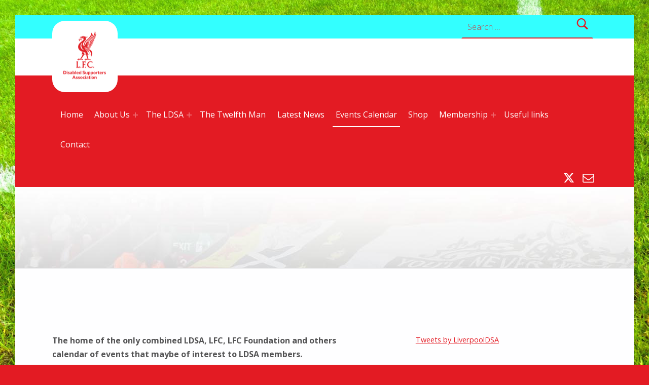

--- FILE ---
content_type: text/css
request_url: https://liverpooldsa.co.uk/wp-content/themes/reykjavik-child/style.css?ver=6.9
body_size: 673
content:
/*!
Theme Name:   reykjavik-child
Template:     reykjavik
Theme URI:    https://github.com/webmandesign/child-theme/
Author:       WebMan Design
Author URI:   http://www.webmandesign.eu/
Version:      1.0.0
Description:  Your website child theme. You can change this text to your needs.
License:      GNU General Public License v3
License URI:  http://www.gnu.org/licenses/gpl-3.0.html

This theme, like WordPress, is licensed under the GPL.
Use it to make something cool, have fun, and share what you've learned with others.

IMPORTANT:
Read the instructions in `readme.md` file at https://github.com/webmandesign/child-theme/
*/

/* Put your custom CSS styles here... */
